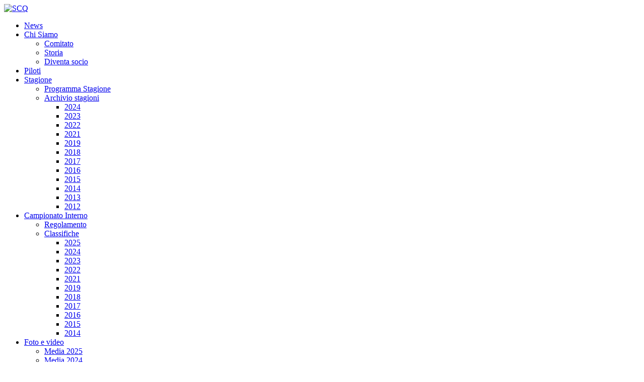

--- FILE ---
content_type: text/html; charset=utf-8
request_url: http://www.squadracorsequadrifoglio.ch/index.php/2013-07-04-15-36-24/archivio-stagioni/2019
body_size: 3014
content:
<!DOCTYPE html>
<html xmlns="http://www.w3.org/1999/xhtml" xml:lang="it-it" lang="it-it" dir="ltr">
<head>
    <base href="http://www.squadracorsequadrifoglio.ch/index.php/2013-07-04-15-36-24/archivio-stagioni/2019" />
  <meta http-equiv="content-type" content="text/html; charset=utf-8" />
  <meta name="author" content="SCQ Super User" />
  <meta name="generator" content="Joomla! - Open Source Content Management" />
  <title>2019</title>
  <link href="/favicon.ico" rel="shortcut icon" type="image/vnd.microsoft.icon" />
  <link rel="stylesheet" href="/media/com_attachments/css/attachments_hide.css" type="text/css" />
  <link rel="stylesheet" href="/media/com_attachments/css/attachments_list.css" type="text/css" />
  <script src="/media/system/js/mootools-core.js" type="text/javascript"></script>
  <script src="/media/system/js/core.js" type="text/javascript"></script>
  <script src="/media/system/js/caption.js" type="text/javascript"></script>
  <script src="/media/system/js/mootools-more.js" type="text/javascript"></script>
  <script src="/media/com_attachments/js/attachments_refresh.js" type="text/javascript"></script>
  <script type="text/javascript">
window.addEvent('load', function() {
				new JCaption('img.caption');
			});function keepAlive() {	var myAjax = new Request({method: "get", url: "index.php"}).send();} window.addEvent("domready", function(){ keepAlive.periodical(840000); });
  </script>

  <link rel="stylesheet" href="/templates/system/css/system.css" type="text/css" />
  <link rel="stylesheet" href="/templates/system/css/general.css" type="text/css" />
  <link rel="stylesheet" href="/templates/lightbreeze-red/css/template.css" type="text/css" />
  <link href='http://fonts.googleapis.com/css?family=Oswald' rel='stylesheet' type='text/css' />
  <script type="text/javascript" src="/templates/lightbreeze-red/js/sfhover.js"></script>
</head>
<body>
<div id="wrapper">

  <div id="header">

    <!-- TopNav -->
        


    <!-- Logo -->
    <div id="logo">
      
              <a href="/"><img src="/images/collage.png"  alt="SCQ" /></a>
            
      </div>
  
    <!-- Search -->
    <div id="search">    
      
    </div>
  </div>
  
  <div id="topmenu">
    
<ul class="menu">
<li class="item-101"><a href="/" >News</a></li><li class="item-121 deeper parent"><a href="#" >Chi Siamo</a><ul><li class="item-149"><a href="/index.php/chi-siamo/comitato" >Comitato</a></li><li class="item-114"><a href="/index.php/chi-siamo/storia" >Storia</a></li><li class="item-132"><a href="/index.php/chi-siamo/diventa-membro" >Diventa socio</a></li></ul></li><li class="item-111"><a href="/index.php/piloti" >Piloti</a></li><li class="item-118 active deeper parent"><a href="#" >Stagione</a><ul><li class="item-126"><a href="/index.php/2013-07-04-15-36-24/programma" >Programma Stagione</a></li><li class="item-124 active deeper parent"><a href="/index.php/2013-07-04-15-36-24/archivio-stagioni" >Archivio stagioni</a><ul><li class="item-195"><a href="/index.php/2013-07-04-15-36-24/archivio-stagioni/2024" >2024</a></li><li class="item-194"><a href="/index.php/2013-07-04-15-36-24/archivio-stagioni/2023" >2023</a></li><li class="item-191"><a href="/index.php/2013-07-04-15-36-24/archivio-stagioni/2022" >2022</a></li><li class="item-188"><a href="/index.php/2013-07-04-15-36-24/archivio-stagioni/2021" >2021</a></li><li class="item-182 current active"><a href="/index.php/2013-07-04-15-36-24/archivio-stagioni/2019" >2019</a></li><li class="item-179"><a href="/index.php/2013-07-04-15-36-24/archivio-stagioni/2018" >2018</a></li><li class="item-176"><a href="/index.php/2013-07-04-15-36-24/archivio-stagioni/2017" >2017</a></li><li class="item-174"><a href="/index.php/2013-07-04-15-36-24/archivio-stagioni/2016" >2016</a></li><li class="item-170"><a href="/index.php/2013-07-04-15-36-24/archivio-stagioni/2014-2" >2015</a></li><li class="item-157"><a href="/index.php/2013-07-04-15-36-24/archivio-stagioni/2014" >2014</a></li><li class="item-133"><a href="/index.php/2013-07-04-15-36-24/archivio-stagioni/2013" >2013</a></li><li class="item-134"><a href="/index.php/2013-07-04-15-36-24/archivio-stagioni/2012" >2012</a></li></ul></li></ul></li><li class="item-120 deeper parent"><a href="#" >Campionato Interno</a><ul><li class="item-128"><a href="/index.php/campionato-interno/regolamento" >Regolamento</a></li><li class="item-129 deeper parent"><a href="/index.php/campionato-interno/classifica" >Classifiche</a><ul><li class="item-198"><a href="/index.php/campionato-interno/classifica/2025" >2025</a></li><li class="item-196"><a href="/index.php/campionato-interno/classifica/2024" >2024</a></li><li class="item-192"><a href="/index.php/campionato-interno/classifica/2023" >2023</a></li><li class="item-190"><a href="/index.php/campionato-interno/classifica/2022" >2022</a></li><li class="item-186"><a href="/index.php/campionato-interno/classifica/2019-3" >2021</a></li><li class="item-180"><a href="/index.php/campionato-interno/classifica/2019" >2019</a></li><li class="item-178"><a href="/index.php/campionato-interno/classifica/2018" >2018</a></li><li class="item-175"><a href="/index.php/campionato-interno/classifica/2017" >2017</a></li><li class="item-172"><a href="/index.php/campionato-interno/classifica/2016" >2016</a></li><li class="item-161"><a href="/index.php/campionato-interno/classifica/2015" >2015</a></li><li class="item-160"><a href="/index.php/campionato-interno/classifica/2014" >2014</a></li></ul></li></ul></li><li class="item-127 deeper parent"><a href="#" >Foto e video</a><ul><li class="item-199"><a href="/index.php/foto-e-video/media-2025" >Media 2025</a></li><li class="item-197"><a href="/index.php/foto-e-video/media-2024" >Media 2024</a></li><li class="item-189"><a href="/index.php/foto-e-video/media-2023" >Media 2023</a></li><li class="item-187"><a href="/index.php/foto-e-video/media-2021" >Media 2021</a></li><li class="item-184"><a href="/index.php/foto-e-video/media-2020" >Media 2020</a></li><li class="item-181"><a href="/index.php/foto-e-video/media-2019" >Media 2019</a></li><li class="item-177"><a href="/index.php/foto-e-video/media-2018" >Media 2018</a></li><li class="item-173"><a href="/index.php/foto-e-video/media-2017" >Media 2017</a></li><li class="item-171"><a href="/index.php/foto-e-video/media-2016" >Media 2016</a></li><li class="item-159"><a href="/index.php/foto-e-video/media-2015" >Media 2015</a></li><li class="item-158"><a href="/index.php/foto-e-video/media-2014" >Media 2014</a></li></ul></li><li class="item-151"><a href="/index.php/gadget" >Gadget</a></li><li class="item-152"><a href="/index.php/links" >Links</a></li></ul>

  </div>
  <br style="clear:both" />
  
  <!-- Breadcrumbs -->
  

  <!-- Left Menu -->
    <div id="leftmenu">
    		<div class="moduletable">
					<h3>Contatto</h3>
					

<div class="custom"  >
	<h5> </h5>
<h5><strong>Per posta</strong></h5>
<p>Squadra Corse Quadrifoglio<br />C.P. 1122<br /><span style="color: #000000;">CH-6710 Biasca</span></p>
<h5><strong>Per email</strong></h5>
<p><a href="mailto:info@squadracorsequadrifoglio.ch">info@squadracorsequadrifoglio.ch</a></p></div>
		</div>
			<div class="moduletable">
					<h3>Accesso utente</h3>
					<form action="/index.php/2013-07-04-15-36-24/archivio-stagioni/2019" method="post" id="login-form" >
		<fieldset class="userdata">
	<p id="form-login-username">
		<label for="modlgn-username">Nome utente</label>
		<input id="modlgn-username" type="text" name="username" class="inputbox"  size="18" />
	</p>
	<p id="form-login-password">
		<label for="modlgn-passwd">Password</label>
		<input id="modlgn-passwd" type="password" name="password" class="inputbox" size="18"  />
	</p>
		<p id="form-login-remember">
		<label for="modlgn-remember">Ricordami</label>
		<input id="modlgn-remember" type="checkbox" name="remember" class="inputbox" value="yes"/>
	</p>
		<input type="submit" name="Submit" class="button" value="Login" />
	<input type="hidden" name="option" value="com_users" />
	<input type="hidden" name="task" value="user.login" />
	<input type="hidden" name="return" value="aW5kZXgucGhwP0l0ZW1pZD0xMDE=" />
	<input type="hidden" name="23e2b46fe1c3a6bd27664046e878ded4" value="1" />	</fieldset>
	<ul>
		<li>
			<a href="/index.php/component/users/?view=reset">
			Password dimenticata?</a>
		</li>
		<li>
			<a href="/index.php/component/users/?view=remind">
			Nome utente dimenticato?</a>
		</li>
			</ul>
	</form>
		</div>
	
    
    
  </div>
  

  <!-- Contents -->
    <div id="content-w2">  
    
        <div id="content-top">
      

<div class="custom"  >
	<p><a href="https://www.facebook.com/SCQ.CH?fref=ts" target="_blank" title="Seguici in Facebook"><img src="/images/fb.jpg" border="0" width="65" height="43" style="float: right;" /></a></p>
<p> <span style="line-height: 1.3em;"> </span></p></div>

    </div>
      
    
<div id="system-message-container">
</div>
    <article class="item-page">
		<h2>
			Risultati 2019		</h2>

		<ul class="actions">
										<li class="print-icon">
						<a href="/index.php/2013-07-04-15-36-24/archivio-stagioni/2019?tmpl=component&amp;print=1&amp;page=" title="Stampa" onclick="window.open(this.href,'win2','status=no,toolbar=no,scrollbars=yes,titlebar=no,menubar=no,resizable=yes,width=640,height=480,directories=no,location=no'); return false;" rel="nofollow"><img src="/templates/lightbreeze-red/images/system/printButton.png" alt="Stampa"  /></a>				</li>
				
								<li class="email-icon">
						<a href="/index.php/component/mailto/?tmpl=component&amp;template=lightbreeze-red&amp;link=72a5eeabf534ae023d3928680f8f0a3a789bcaed" title="Email" onclick="window.open(this.href,'win2','width=400,height=350,menubar=yes,resizable=yes'); return false;"><img src="/templates/lightbreeze-red/images/system/emailButton.png" alt="Email"  /></a>				</li>
												</ul>

	
	


	

			<p>Rislutati 2019</p><div class="attachmentsContainer">

<div class="attachmentsList" id="attachmentsList_com_content_default_49"></div>

</div>
		</article>



  </div>


  <!-- Right Menu -->
    

  <!-- Footer -->
  <div id="footer">
    
  </div>

  <div id="push"></div>

</div>



<!-- Page End -->





<div id="copyright">
  &copy; 2007 - 2026 Squadra Corse Quadrifoglio | Credits: <a href="http://www.ducklin.ch" style="color:#ff9900;">Ducklin'</a> <a href="http://www.hurricanemedia.net" style="visibility:hidden;">Designed by Hurricane </a></div>
</div>  


<noscript><strong>JavaScript is currently disabled.</strong>Please enable it for a better experience of <a href="http://2glux.com/projects/jumi">Jumi</a>.</noscript></body>
</html>
